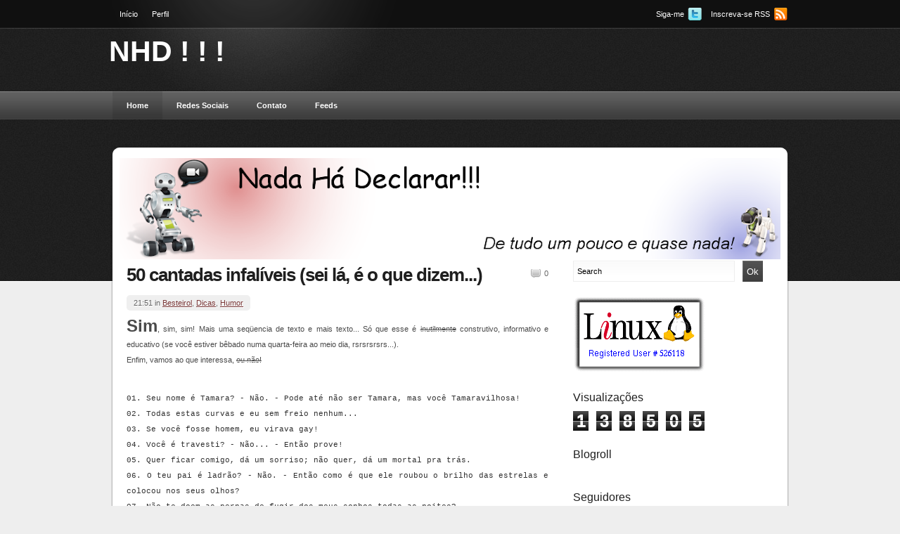

--- FILE ---
content_type: text/html; charset=UTF-8
request_url: http://blog.pliniomatos.net.br/2010/03/50-cantadas-infaliveis-sei-la-e-o-que.html
body_size: 17787
content:
<!DOCTYPE html>
<html dir='ltr' xmlns='http://www.w3.org/1999/xhtml' xmlns:b='http://www.google.com/2005/gml/b' xmlns:data='http://www.google.com/2005/gml/data' xmlns:expr='http://www.google.com/2005/gml/expr'>
<head>
<link href='https://www.blogger.com/static/v1/widgets/2944754296-widget_css_bundle.css' rel='stylesheet' type='text/css'/>
<meta content='text/html; charset=UTF-8' http-equiv='Content-Type'/>
<meta content='blogger' name='generator'/>
<link href='http://blog.pliniomatos.net.br/favicon.ico' rel='icon' type='image/x-icon'/>
<link href='http://blog.pliniomatos.net.br/2010/03/50-cantadas-infaliveis-sei-la-e-o-que.html' rel='canonical'/>
<link rel="alternate" type="application/atom+xml" title="NHD ! ! ! - Atom" href="http://blog.pliniomatos.net.br/feeds/posts/default" />
<link rel="alternate" type="application/rss+xml" title="NHD ! ! ! - RSS" href="http://blog.pliniomatos.net.br/feeds/posts/default?alt=rss" />
<link rel="service.post" type="application/atom+xml" title="NHD ! ! ! - Atom" href="https://www.blogger.com/feeds/2931382445303747356/posts/default" />

<link rel="alternate" type="application/atom+xml" title="NHD ! ! ! - Atom" href="http://blog.pliniomatos.net.br/feeds/653947052659262608/comments/default" />
<!--Can't find substitution for tag [blog.ieCssRetrofitLinks]-->
<meta content='http://blog.pliniomatos.net.br/2010/03/50-cantadas-infaliveis-sei-la-e-o-que.html' property='og:url'/>
<meta content='50 cantadas infalíveis (sei lá, é o que dizem...)' property='og:title'/>
<meta content='Sim , sim, sim! Mais uma seqüencia de texto e mais texto... Só que esse é inutilmente  construtivo, informativo e educativo (se você estiver...' property='og:description'/>
<!-- Start www.bloggertipandtrick.net: Changing the Blogger Title Tag -->
<title>50 cantadas infalíveis (sei lá, é o que dizem...) ~ NHD ! ! !</title>
<!-- End www.bloggertipandtrick.net: Changing the Blogger Title Tag -->
<link href='YOUR-FAVICON-URL' rel='shortcut icon' type='image/vnd.microsoft.icon'/>
<style id='page-skin-1' type='text/css'><!--
/*
-----------------------------------------------
Blogger Template Style
Name:   deStyle
Author: Lasantha Bandara
URL 1:  http://www.premiumbloggertemplates.com/
URL 2:  http://www.bloggertipandtrick.net/
Date:   June 2011
License:  This free Blogger template is licensed under the Creative Commons Attribution 3.0 License, which permits both personal and commercial use.
However, to satisfy the 'attribution' clause of the license, you are required to keep the footer links intact which provides due credit to its authors. For more specific details about the license, you may visit the URL below:
http://creativecommons.org/licenses/by/3.0/
----------------------------------------------- */
/* Variable definitions
====================
<Variable name="bgcolor" description="Page Background Color"
type="color" default="#fff">
<Variable name="textcolor" description="Text Color"
type="color" default="#333">
<Variable name="linkcolor" description="Link Color"
type="color" default="#58a">
<Variable name="pagetitlecolor" description="Blog Title Color"
type="color" default="#666">
<Variable name="descriptioncolor" description="Blog Description Color"
type="color" default="#999">
<Variable name="titlecolor" description="Post Title Color"
type="color" default="#c60">
<Variable name="bordercolor" description="Border Color"
type="color" default="#ccc">
<Variable name="sidebarcolor" description="Sidebar Title Color"
type="color" default="#999">
<Variable name="sidebartextcolor" description="Sidebar Text Color"
type="color" default="#666">
<Variable name="visitedlinkcolor" description="Visited Link Color"
type="color" default="#999">
<Variable name="bodyfont" description="Text Font"
type="font" default="normal normal 100% Georgia, Serif">
<Variable name="headerfont" description="Sidebar Title Font"
type="font"
default="normal normal 78% 'Trebuchet MS',Trebuchet,Arial,Verdana,Sans-serif">
<Variable name="pagetitlefont" description="Blog Title Font"
type="font"
default="normal normal 200% Georgia, Serif">
<Variable name="descriptionfont" description="Blog Description Font"
type="font"
default="normal normal 78% 'Trebuchet MS', Trebuchet, Arial, Verdana, Sans-serif">
<Variable name="postfooterfont" description="Post Footer Font"
type="font"
default="normal normal 78% 'Trebuchet MS', Trebuchet, Arial, Verdana, Sans-serif">
<Variable name="startSide" description="Side where text starts in blog language"
type="automatic" default="left">
<Variable name="endSide" description="Side where text ends in blog language"
type="automatic" default="right">
*/
/* Use this with templates/template-twocol.html */
.post-body img {max-width:99% !important;}

--></style>
<script src="https://apis.google.com/js/plusone.js" type='text/javascript'>
{lang: 'en-US'}
</script>
<script type='text/javascript'>
//<![CDATA[

function showrecentcomments(json){for(var i=0;i<a_rc;i++){var b_rc=json.feed.entry[i];var c_rc;if(i==json.feed.entry.length)break;for(var k=0;k<b_rc.link.length;k++){if(b_rc.link[k].rel=='alternate'){c_rc=b_rc.link[k].href;break;}}c_rc=c_rc.replace("#","#comment-");var d_rc=c_rc.split("#");d_rc=d_rc[0];var e_rc=d_rc.split("/");e_rc=e_rc[5];e_rc=e_rc.split(".html");e_rc=e_rc[0];var f_rc=e_rc.replace(/-/g," ");f_rc=f_rc.link(d_rc);var g_rc=b_rc.published.$t;var h_rc=g_rc.substring(0,4);var i_rc=g_rc.substring(5,7);var j_rc=g_rc.substring(8,10);var k_rc=new Array();k_rc[1]="Jan";k_rc[2]="Feb";k_rc[3]="Mar";k_rc[4]="Apr";k_rc[5]="May";k_rc[6]="Jun";k_rc[7]="Jul";k_rc[8]="Aug";k_rc[9]="Sep";k_rc[10]="Oct";k_rc[11]="Nov";k_rc[12]="Dec";if("content" in b_rc){var l_rc=b_rc.content.$t;}else if("summary" in b_rc){var l_rc=b_rc.summary.$t;}else var l_rc="";var re=/<\S[^>]*>/g;l_rc=l_rc.replace(re,"");if(m_rc==true)document.write('On '+k_rc[parseInt(i_rc,10)]+' '+j_rc+' ');document.write('<a href="'+c_rc+'">'+b_rc.author[0].name.$t+'</a> commented');if(n_rc==true)document.write(' on '+f_rc);document.write(': ');if(l_rc.length<o_rc){document.write('<i>&#8220;');document.write(l_rc);document.write('&#8221;</i><br/><br/>');}else{document.write('<i>&#8220;');l_rc=l_rc.substring(0,o_rc);var p_rc=l_rc.lastIndexOf(" ");l_rc=l_rc.substring(0,p_rc);document.write(l_rc+'&hellip;&#8221;</i>');document.write('<br/><br/>');}}}

function rp(json){document.write('<ul>');for(var i=0;i<numposts;i++){document.write('<li>');var entry=json.feed.entry[i];var posttitle=entry.title.$t;var posturl;if(i==json.feed.entry.length)break;for(var k=0;k<entry.link.length;k++){if(entry.link[k].rel=='alternate'){posturl=entry.link[k].href;break}}posttitle=posttitle.link(posturl);var readmorelink="(more)";readmorelink=readmorelink.link(posturl);var postdate=entry.published.$t;var cdyear=postdate.substring(0,4);var cdmonth=postdate.substring(5,7);var cdday=postdate.substring(8,10);var monthnames=new Array();monthnames[1]="Jan";monthnames[2]="Feb";monthnames[3]="Mar";monthnames[4]="Apr";monthnames[5]="May";monthnames[6]="Jun";monthnames[7]="Jul";monthnames[8]="Aug";monthnames[9]="Sep";monthnames[10]="Oct";monthnames[11]="Nov";monthnames[12]="Dec";if("content"in entry){var postcontent=entry.content.$t}else if("summary"in entry){var postcontent=entry.summary.$t}else var postcontent="";var re=/<\S[^>]*>/g;postcontent=postcontent.replace(re,"");document.write(posttitle);if(showpostdate==true)document.write(' - '+monthnames[parseInt(cdmonth,10)]+' '+cdday);if(showpostsummary==true){if(postcontent.length<numchars){document.write(postcontent)}else{postcontent=postcontent.substring(0,numchars);var quoteEnd=postcontent.lastIndexOf(" ");postcontent=postcontent.substring(0,quoteEnd);document.write(postcontent+'...'+readmorelink)}}document.write('</li>')}document.write('</ul>')}

//]]>
</script>
<script type='text/javascript'>
summary_noimg = 450;
summary_img = 300;
img_thumb_height = 180;
img_thumb_width = 180; 
</script>
<script type='text/javascript'>
//<![CDATA[

function removeHtmlTag(strx,chop){ 
	if(strx.indexOf("<")!=-1)
	{
		var s = strx.split("<"); 
		for(var i=0;i<s.length;i++){ 
			if(s[i].indexOf(">")!=-1){ 
				s[i] = s[i].substring(s[i].indexOf(">")+1,s[i].length); 
			} 
		} 
		strx =  s.join(""); 
	}
	chop = (chop < strx.length-1) ? chop : strx.length-2; 
	while(strx.charAt(chop-1)!=' ' && strx.indexOf(' ',chop)!=-1) chop++; 
	strx = strx.substring(0,chop-1); 
	return strx+'...'; 
}

function createSummaryAndThumb(pID){
	var div = document.getElementById(pID);
	var imgtag = "";
	var img = div.getElementsByTagName("img");
	var summ = summary_noimg;
	if(img.length>=1) {	
		imgtag = '<span style="float:left; padding:0px 10px 0px 0px;"><img src="'+img[0].src+'" width="'+img_thumb_width+'px" height="'+img_thumb_height+'px"/></span>';
		summ = summary_img;
	}
        
        if(img.length<1) {	
		imgtag = '<span style="float:left; padding:0px 10px 0px 0px;"><img src="https://blogger.googleusercontent.com/img/b/R29vZ2xl/AVvXsEhPEpVxOyx6TZOmiwJBVnSZBLDmefgs3InJ6qnLX8-oMuIY1JhvEJfQ6PQqa2WTotQ7_t5QQQUc2v4pnbsaBYLaTjj3tdLJ7B8Ed70PPmCIFp40OXDUuiOK-RCNo49U_ihEjpUIkrfECdI/s0/default.jpg" width="180px" height="180px"/></span>';
		summ = summary_img;
	}
	
	var summary = imgtag + '<div>' + removeHtmlTag(div.innerHTML,summ) + '</div>';
	div.innerHTML = summary;
}

//]]>
</script>
<style type='text/css'>
body{background:url("https://blogger.googleusercontent.com/img/b/R29vZ2xl/AVvXsEgd9DYFTo6xvFNRpWt3Y6R60Oc2PX-zdwCyRahTJp0vdzelGfVz_adf-93RAKdsgbq1av0Ba_lh_UR8OWbbVh-hkXw-QdFNUM81l_9JhvC1Xht2A1twokKva5kIziIeR4lw1PFsoKYPcc4/s0/bg-body.jpg") repeat-x scroll left top #EEEEEE;color:#4a4a4a;font-family: "Helvetica Neue", Helvetica, Arial, sans-serif;font-size: 11px;margin:0px;padding:0px;}
a:link,a:visited{color:#7a3737;outline:none;}
a:hover{outline:none;}
a img{border-width:0}
#body-wrapper{margin:0px;padding:0px;}
#body-wrapper2{margin:0px;padding:0px;}
#body-wrapper3{margin:0px;padding:0px;background:url("https://blogger.googleusercontent.com/img/b/R29vZ2xl/AVvXsEgynCGYYJ6SKdy7VX7KW4oIUXPZanYORcK8cagbc6_0Ui-vEGJCP3bR53rxsBdFGfp7r56ctGYo-pj8ybcnP4HDuP_0CYKjzQ-fzRGAvB810muTO7WHKVsQWUzUxfXYkVGHe7ca_7g4lCk/s0/bg-main.png") no-repeat scroll center top transparent}
hr{height:1px;margin:20px 0;background:#eee;border:none;clear:both}
h1,h2,h3,h4,h5,h6{margin:0 0 20px;padding:0;line-height:normal}
h1{font-size:24px}
h2{font-size:20px}
h3{font-size:16px}
h4,h5,h6{margin-bottom:10px}
blockquote{margin:0 0 0 10px;padding:0px 0px 10px 20px;background:transparent url(https://blogger.googleusercontent.com/img/b/R29vZ2xl/AVvXsEg1MsKWOxykLym0i3rggn4Nw5ErwplfS2SaIzYYPVhlg-CR8DbD83xHJ_EdDNFDqO8syzavHaJX00wkhzKHxIpGu0-eRR_ol868L3ucvuBhlR2yAVZZmTndjmos58unEfsO06WhY1H8yx4/s0/bg-blockquote.png) no-repeat right bottom;font-style:italic}
address{padding:0 0 0 15px;font-style:italic}
code{font-family:"Courier New",Courier,serif;overflow:auto;padding:2px;background:#e4e4e4;text-shadow:1px 1px 0 #fff}
pre code{background:none}
pre{margin:0 0 20px;padding:10px;background:#f8f8f8;overflow:auto;color:#646464;border:1px solid #e4e4e4}
dl{margin:0 0 10px}
dt{font-weight:bold}
dd{padding:0 0 10px}
small{font-size:10px;font-weight:normal}
table{margin:0 0 20px;border-collapse:collapse}
th{padding:5px;background:#eee;border:1px solid #ddd;text-align:left}
td{padding:5px;border:1px solid #ddd}
/* Header-----------------------------------------------*/
#header-wrapper{width:980px;margin:0px auto 0px;height:90px;margin-top:0px;overflow:hidden;}
#header-inner{background-position:center;margin-left:auto;margin-right:auto}
#header{margin:0;border:0 solid $bordercolor;color:$pagetitlecolor;float:left;width:43%;overflow:hidden;}
#header h1{margin:0 5px 0;padding:10px 0 0 0px;font-family:Arial, Helvetica, Sans-serif;font-weight:bold;font-size:41px;color:#fff;text-shadow:text-shadow:1px 1px 0 #000000;}
#header .description{padding-left:10px;color:#F4DEC7;font-size:12px;padding-top:0px;margin-top:0px;text-shadow:1px 1px 0 #000000;}
#header h1 a,#header h1 a:visited{color:#fff;text-decoration:none}
#header h2{padding-left:15px;color:#F4DEC7;font:12px Arial,Helvetica,Sans-serif}
#header2{float:right;width:53%;margin-right:0px;padding-right:0px;overflow:hidden;}
#header2 .widget{padding:17px 0px 0 0px;float:right}
/* Outer-Wrapper----------------------------------------------- */
#outer-wrapper{width:980px;margin:0px auto 0px;padding:0;text-align:$startSide;font:$bodyfont;}
#content-wrapper{background:url("https://blogger.googleusercontent.com/img/b/R29vZ2xl/AVvXsEiJeYVEJd-OehhEnroVuaZ9-43OdjzBVsKL00GNqudFjlv4TrH5ybUNApxNGFIeri2bAvt9vjsmjHySM8FmlamUv-7mvdSjWgVO93V1V3rcOL9tJ4MEGZ1zoQh2tqcrGSwn2RpruH3JQ1M/s0/bg-content-wrap.png") repeat-y scroll left top transparent;margin:0 auto;padding:5px 0 0;width:980px;z-index:1;}
#content-top,#content-bottom{background:url("https://blogger.googleusercontent.com/img/b/R29vZ2xl/AVvXsEgx02SX9LbD-51RLBHo43dpz86C01ib2C39wRWqHG27cjhY_JnBwRkuv2bzSVc4hWOhZcH2EH57JmSvbKGageO5mWb1CF9yKLORtthLzBF_xMZgUS-OTQAbz3ZIERpaB2mw2bELBggf0Lc/s0/bg-content-top.png") no-repeat scroll left bottom transparent;height:20px;margin:0 auto;width:980px;z-index:2}
#content-bottom{background:transparent url(https://blogger.googleusercontent.com/img/b/R29vZ2xl/AVvXsEiv5b8Ghn1rTxEWHMznvhdnvT9ad_cqT68MaQ5u-ZPDGds15yZm_7TK8JHWADPdDfi9c98gmJ7-hbDMXx3BkoOcDWwPJXGHMihlh4pl7tdwA5HdRKyc_4qit93hBcOw-shp4AW-uLqg08c/s0/bg-content-bottom.png) repeat-y left top}
#main-wrapper{margin-left:0px;padding:5px 15px 15px 30px;width:600px;float:left;word-wrap:break-word;overflow:hidden;}
#rsidebar-wrapper{width:300px;float:right;margin:0px 0px 0px 0px;padding:0px 25px 5px 5px;word-wrap:break-word;overflow:hidden;}
/* Posts-----------------------------------------------*/
h2.date-header{margin:1.5em 0 .5em;display:none;}
.wrapfullpost{}
.post{border-bottom:1px solid #EEE;margin-bottom:25px;padding-bottom:15px;text-shadow:0 1px 0 #FFF;position:relative;}
.post-title{color:#1F1F1F;font-size:26px;letter-spacing:-1px;line-height:normal;margin:0 0 5px;padding:0 40px 0 0;}
.post-title a,.post-title a:visited,.post-title strong{display:block;text-decoration:none;color:#1F1F1F;text-decoration:none;}
.post-title strong,.post-title a:hover{color:#1F1F1F;text-decoration:underline;}
.post-body{text-align:justify;padding-top:8px;line-height:22px;}
.post-footer{margin:5px 0;color:$sidebarcolor;font:$postfooterfont;}
.comment-link{margin-$startSide:.6em}
.post-body img{margin:0 4px 4px 0;padding:0px;background:transparent;border:none;}
/* Comments----------------------------------------------- */
#comments h4{color:#666;letter-spacing:0;font-size:14px;font-weight:bold;line-height:1.4em;margin:1em 0;text-transform:none}
#comments-block{line-height:1.6em;margin:1em 0 1.5em}
#comments-block .comment-author{-moz-background-inline-policy:continuous;background:none repeat scroll 0 0 #eee;border:1px solid #EAEAEA;font-weight:normal;margin-right:20px;padding:5px}
#comments .blogger-comment-icon,.blogger-comment-icon{-moz-background-inline-policy:continuous;background:none repeat scroll 0 0 #E8DEC4;border-color:#E8DEC4;border-style:solid;border-width:2px 1px 1px;line-height:16px;padding:5px}
#comments-block .comment-body{background:#eee;border-left:1px solid #EAEAEA;border-right:1px solid #EAEAEA;margin-left:0;margin-right:20px;padding:7px}
#comments-block .comment-footer{background:#eee;border-bottom:1px solid #EAEAEA;border-left:1px solid #EAEAEA;border-right:1px solid #EAEAEA;font-size:11px;line-height:1.4em;margin:-0.25em 20px 2em 0;padding:5px;text-transform:none}
#comments-block .comment-body p{margin:0 0 0.75em}
.deleted-comment{color:gray;font-style:italic}
.avatar-image-container img{background:url(https://blogger.googleusercontent.com/img/b/R29vZ2xl/AVvXsEg-lNEfiaVt-AMShCuvrksFsdpBw3AYplkPbYHtfFkbqT9MCJTFetL8L-QZHmV7q-yaP9G-xUAkwmm8WBosggQtsqfo57MruQPtkW0ZUVFBdB38nkpJ7SAUcRPX8p31nwvJXaKRWZEqcj0/s0/avatar.jpg);width:35px;height:35px}
#comment-form iframe{padding:5px;width:550px;height:275px;}
#blog-pager-newer-link{float:$startSide}
#blog-pager-older-link{float:$endSide}
#blog-pager{text-align:center}
.feed-links{clear:both;line-height:2.5em}
/* Sidebar Content----------------------------------------------- */
.sidebar{margin:0 0 10px 0px;text-shadow: 0 1px 0 #FFFFFF;}
.sidebar a{text-decoration:none;}
.sidebar a:hover{text-decoration:underline;}
.sidebar h2{color:#1F1F1F;font-size:16px;font-weight:normal;line-height:16px;margin:0 0 10px;padding:0;}
.sidebar ul{list-style-type:none;margin:0 0 10px;padding: 0;}
.sidebar ul li{margin:0 0 2px;padding:4px 0;}
.sidebar ul li:hover{}
.sidebar .widget{margin-bottom:5px;margin-top:0;padding:10px;}
.sidebar .widget-content{overflow:hidden;}
.main .widget{margin:0 0 5px;padding:0 0 2px;}
.main .Blog{border-bottom-width:0}
/* Profile ----------------------------------------------- */
.profile-img{float:$startSide;margin-top:0;margin-$endSide:5px;margin-bottom:5px;margin-$startSide:0;padding:4px;border:1px solid $bordercolor}
.profile-data{margin:0;text-transform:uppercase;letter-spacing:.1em;font:$postfooterfont;color:$sidebarcolor;font-weight:bold;line-height:1.6em}
.profile-datablock{margin:.5em 0 .5em}
.profile-textblock{margin:0.5em 0;line-height:1.6em}
.profile-link{font:$postfooterfont;text-transform:uppercase;letter-spacing:.1em}
#navbar-iframe{height:0;visibility:hidden;display:none;}
.article-meta{background:none repeat scroll 0 0 #EFEFEF;border-radius:5px 5px 5px 5px;color:#666;padding:5px 10px;text-shadow:1px 1px 0 #FFF}
.article-comments{background:url("https://blogger.googleusercontent.com/img/b/R29vZ2xl/AVvXsEjZVtcpyOmylXWrdUhduJd5aQxah3C0ZFo_FWOJ2DjoVqCFDCGz7o6nXSHuN4i08XieuODMlj7f9DmEDcJWTZLcxCpb09dPCO5Pr8F-ltl7uj_zwGa97Me3w1imqmUc7Jv7nFlt2Qvdw9A/s0/bg-comments.png") no-repeat scroll left center transparent;color:#666;padding:0 0 0 20px;position:absolute;right:0;top:7px}
/* FOOTER */
#footer{font-size:12px;height:22px;margin:0 auto;padding:10px 0 0;text-align:center;clear:both;text-shadow:0 1px 0 #fff}
#footer a{text-decoration:none}
#footer a:hover{text-decoration:underline}
#credits{font-size:11px;padding:2px 0 20px;text-align:center;text-shadow:0 1px 0 #fff}
#credits a{text-decoration:underline;}
/* -- NUMBER PAGE NAVIGATION -- */
#blog-pager {padding:6px 0px;font-size:11px;}
.showpageArea{float:left}
.showpageOf{margin:0 8px 0 0;padding:2px 5px;color:#fff;font:12px Arial,Verdana;background:#4b4b4b;}
.showpagePoint{color:#fff;font:bold 12px Arial,Verdana;padding:2px 5px;margin:2px;border:0px solid #fff;background:#4b4b4b;text-decoration:none}
.showpageNum a{font:12px Arial,Verdana;padding:2px 5px;margin:0 4px;text-decoration:none;background:#4b4b4b;color:#fff;}
.showpageNum a:hover{color:#fff;background:#4b4b4b;}
.showpage a{font:12px Arial,Verdana;padding:2px 5px;margin:0 4px;text-decoration:none;background:#4b4b4b;color:#fff;}
.showpage a:hover{color:#fff;background:#4b4b4b;}
.showpageArea{margin:10px 0;font:12px Arial,Verdana;color:#fff}
#searchform{margin:0px 0px 10px 10px;width:270px;overflow:hidden;}
#search-text{float:left;width:218px;height:16px;padding:6px 5px;background:transparent url(https://blogger.googleusercontent.com/img/b/R29vZ2xl/AVvXsEik0zoAvVA_3WZlH-noK_eeRAryZevvafQxdZE4Vb6pInU81PiqDsP0oXYhkXThjZq9eYiqptK2gxfqNw6yx6TbqYx3g8UDBZg-TwcaB_TTr49GwZvrbewEZ8sK8P7oGea9Aq7GaVFymmA/s0/bg-input-text.gif) repeat-x left top;border:1px solid #eee;font-size:11px}
#search-submit{float:right;width:auto;height:30px;color:#fff;background:transparent url(https://blogger.googleusercontent.com/img/b/R29vZ2xl/AVvXsEjuxn0EFqeQhk9TU85y-jL8101XcSTCAkA3WpGNwkdWMTLVgsueRScOBwpxtz4qbrstvHa8lht2vBH5oBQ8ivnaqG8cy8C3B3zYis13vPrU51R3p_QLBXbqzt7pJhenNgoHCNoeA4K2sBo/s0/bg-input-submit-grey.png) no-repeat left top;border:none}
#header-top-wrap{background:url(https://blogger.googleusercontent.com/img/b/R29vZ2xl/AVvXsEgpWrVQVZJG4VzIJw1lemiYNe21tjZNJZsDE7HbRY87jEr2_rIU6asj3qajeSGR4oU6vxGB3WQVUTibhgC_rjFUfoH03SiTnEfAxHGK1qal_my_F3eCPS0HibM-6Mh0dj5msMWOkmZTMqs/s0/bg-header-top-wrap.png) repeat-x left top;}
#header-top{position:relative;width:960px;margin:0 auto}
#social{position:absolute;top:0;right:0;z-index:30}
#social a{line-height:40px;padding:3px 25px 3px 0;color:#fff;text-decoration:none;outline:none}
#social a:hover{color:#f4dec7}
#social a:active{position:relative;top:1px}
#social-twitter{margin:0 10px 0 0;background:transparent url(https://blogger.googleusercontent.com/img/b/R29vZ2xl/AVvXsEj_-tJb8jvhp5twreRU9hT5XibCBHIZZaa3LGlIjLvZcYAv2Oz-Kb_EZQIoU97c5NXHeEQk4XOsf3he6FtESfQ6EY6Z9MMg5WFoomZM376IP4Ax_QCzSdkhHQFs_Dfk01VA3RF8gJASEis/s0/bg-twitter.png) no-repeat right center}
#social-rss{background:transparent url(https://blogger.googleusercontent.com/img/b/R29vZ2xl/AVvXsEiMR0U50u44vlbzw8jdBwU1543MhusYV1LZqagiS4RT5_GAePIwQcrykuewMZ0OswJJxLep6TiO4y6SEtfZz9TKdxJBinXlCiaJwx3FR-jff0JTuwisUFXxI2qxHP0NPh7XgLnWTgebGxg/s0/bg-rss.png) no-repeat right center}
.sf-menu,.sf-menu *{margin:0;padding:0;list-style:none}
.sf-menu{line-height:1.0}
.sf-menu ul{position:absolute;top:-999em;width:150px;}
.sf-menu ul li{width:100%}
.sf-menu li:hover{visibility:inherit;}
.sf-menu li{float:left;position:relative;width:auto}
.sf-menu a{display:block;position:relative}
.sf-menu li:hover ul,.sf-menu li.sfHover ul{left:0;top:40px;z-index:100}
ul.sf-menu li:hover li ul,ul.sf-menu li.sfHover li ul{top:-999em}
ul.sf-menu li li:hover ul,ul.sf-menu li li.sfHover ul{left:150px;top:0}
ul.sf-menu li li:hover li ul,ul.sf-menu li li.sfHover li ul{top:-999em}
ul.sf-menu li li li:hover ul,ul.sf-menu li li li.sfHover ul{left:150px;top:0}
.ts-menu-main{position:relative;height:40px;z-index:10}
.ts-menu-main a,.ts-menu-main a:visited{padding:0 20px;background:transparent;color:#fff;line-height:40px;font-weight:bold;text-decoration:none}
.ts-menu-main li ul{background:url(https://blogger.googleusercontent.com/img/b/R29vZ2xl/AVvXsEjxgkBWdz6D0mO8qd5BxJznxTBhCXi4Rs-VG59e_Dvmb6GZChmkf4grkza6AENDzlpkj0wzeKZXRJ2u1PmukQdwQiCXukjVsvMDjDueBeqYd-rNvX76KWC4ApRNJVQQW0D6jwk4xBIaeds/s0/bg-menu-sub.png) repeat left top;border:1px solid #2a2a2a;border-top:none}
.ts-menu-main li.sfHover a,.ts-menu-main a:focus,.ts-menu-main a:hover,.ts-menu-main a:active,.ts-menu-main li.current-cat a,.ts-menu-main li.current a,.ts-menu-main li.current-menu-ancestor a,.ts-menu-main li.current-menu-item a{color:#fff;background:transparent url(https://blogger.googleusercontent.com/img/b/R29vZ2xl/AVvXsEjGT6KcOsdydrHAfxZtbX8jI9f5EkuRUvc_sH6usCzxCHb2kJ8-XVLntIK9k1fjsJp_KQxuOqjkRA9WT_CxiZqbNggC25R747FyO9eG4Am65DdPs2szMlOwjLJrlJ4Jpx5tqb4BiiOWIwQ/s0/bg-menu-hover.png) repeat-x left top;outline:0}
.ts-menu-main li li a{padding:0 20px;line-height:30px!important;font-weight:normal!important}
.ts-menu-main li li:hover,.ts-menu-main li li.sfHover,.ts-menu-main li li a:focus,.ts-menu-main li li a:hover,.ts-menu-main li li a:active,.ts-menu-main li li.current-cat,.ts-menu-main li li.current,.ts-menu-main li li.current-menu-ancestor a,.ts-menu-main li li.current-menu-item a{background:none;color:#f4dec7;outline:0}
.ts-menu-top{position:relative;height:40px;z-index:20}
.ts-menu-top a,.ts-menu-top a:visited{padding:0 10px;line-height:40px;background:transparent;color:#fff;text-decoration:none}
.ts-menu-top li ul{background:url(https://blogger.googleusercontent.com/img/b/R29vZ2xl/AVvXsEjxgkBWdz6D0mO8qd5BxJznxTBhCXi4Rs-VG59e_Dvmb6GZChmkf4grkza6AENDzlpkj0wzeKZXRJ2u1PmukQdwQiCXukjVsvMDjDueBeqYd-rNvX76KWC4ApRNJVQQW0D6jwk4xBIaeds/s0/bg-menu-sub.png) repeat left top;border:1px solid #2a2a2a;border-top:none}
.ts-menu-top li:hover,.ts-menu-top li.sfHover,.ts-menu-top a:focus,.ts-menu-top a:hover,.ts-menu-top a:active,.ts-menu-top li.current-cat,.ts-menu-top li.current{color:#f4dec7;outline:0}
.ts-menu-top li li a{padding:0 10px;color:#fff;line-height:30px!important;font-weight:normal!important}
.ts-menu-top li li:hover,.ts-menu-top li li.sfHover,.ts-menu-top li li a:focus,.ts-menu-top li li a:hover,.ts-menu-top li li a:active,.ts-menu-top li li.current-cat,.ts-menu-top li li.current{background:none;color:#f4dec7;outline:0}
#menu-wrap{background:url(https://blogger.googleusercontent.com/img/b/R29vZ2xl/AVvXsEjnvHarnaYN3ufRcVRVH-b9ANgMtkqC7g9qaKeP9zNYZ9ko9Q_aH7FvNo01-k_ZFpSF2jEdN8leoDMP3kAzD7KCbnAk0Gq1nHL1N2c-RGLkR_Z5Q5xwKvq12dgISb9mQCe4u8QkY5HEsEM/s0/bg-menu-wrap-grey.png) repeat-x left top}
.ts-menu-main{width:960px;margin:0 auto 30px;padding:0 10px}
.PopularPosts .item-title{padding-bottom:0.2em}
.PopularPosts .widget-content ul li{padding:5px 0}
#crosscol-wrapper{padding:0px 20px;}
.clearfix:after,.outer-wrapper:after{clear:both;content:" ";display:block;height:0;overflow:hidden;visibility:hidden}
.clearfix,.outer-wrapper{display:block}
.clear{clear:both}
</style>
<link href='https://www.blogger.com/dyn-css/authorization.css?targetBlogID=2931382445303747356&amp;zx=9e6be9c4-b73a-4a75-b6f2-0ce8904d434b' media='none' onload='if(media!=&#39;all&#39;)media=&#39;all&#39;' rel='stylesheet'/><noscript><link href='https://www.blogger.com/dyn-css/authorization.css?targetBlogID=2931382445303747356&amp;zx=9e6be9c4-b73a-4a75-b6f2-0ce8904d434b' rel='stylesheet'/></noscript>
<meta name='google-adsense-platform-account' content='ca-host-pub-1556223355139109'/>
<meta name='google-adsense-platform-domain' content='blogspot.com'/>

<!-- data-ad-client=ca-pub-9667608087883282 -->

</head>
<body>
<div class='navbar section' id='navbar'><div class='widget Navbar' data-version='1' id='Navbar1'><script type="text/javascript">
    function setAttributeOnload(object, attribute, val) {
      if(window.addEventListener) {
        window.addEventListener('load',
          function(){ object[attribute] = val; }, false);
      } else {
        window.attachEvent('onload', function(){ object[attribute] = val; });
      }
    }
  </script>
<div id="navbar-iframe-container"></div>
<script type="text/javascript" src="https://apis.google.com/js/platform.js"></script>
<script type="text/javascript">
      gapi.load("gapi.iframes:gapi.iframes.style.bubble", function() {
        if (gapi.iframes && gapi.iframes.getContext) {
          gapi.iframes.getContext().openChild({
              url: 'https://www.blogger.com/navbar/2931382445303747356?po\x3d653947052659262608\x26origin\x3dhttp://blog.pliniomatos.net.br',
              where: document.getElementById("navbar-iframe-container"),
              id: "navbar-iframe"
          });
        }
      });
    </script><script type="text/javascript">
(function() {
var script = document.createElement('script');
script.type = 'text/javascript';
script.src = '//pagead2.googlesyndication.com/pagead/js/google_top_exp.js';
var head = document.getElementsByTagName('head')[0];
if (head) {
head.appendChild(script);
}})();
</script>
</div></div>
<script type='text/javascript'>
	window.addEvent('domready', function() {			
			var myMenu = new MenuMatic();
	});	
</script>
<div id='body-wrapper'><div id='body-wrapper2'><div id='body-wrapper3'>
<div id='header-top-wrap'>
<div id='header-top'>
<div id='social'>
<a href="https://twitter.com/#!/pliniomatos" id='social-twitter'>Siga-me</a>
<a href='http://feeds.feedburner.com/nadahadeclarar' id='social-rss'>Inscreva-se RSS</a>
</div>
<div class='ts-menu-top'>
<div class='pagelistmenusblog section' id='pagelistmenusblog'><div class='widget PageList' data-version='1' id='PageList1'>
<div class='widget-content'>
<ul class='sf-menu'>
<li><a href='http://blog.pliniomatos.net.br/'>Início</a></li>
<li><a href='http://blog.pliniomatos.net.br/p/perfil.html'>Perfil</a></li>
</ul>
<div class='clear'></div>
</div>
</div></div>
</div>
</div>
</div>
<div style='clear:both;'></div>
<div id='header-wrapper'>
<div class='header section' id='header'><div class='widget Header' data-version='1' id='Header1'>
<div id='header-inner'>
<div class='titlewrapper'>
<h1 class='title'>
<a href='http://blog.pliniomatos.net.br/'>NHD ! ! !</a>
</h1>
</div>
<div class='descriptionwrapper'>
<p class='description'><span>
</span></p>
</div>
</div>
</div></div>
<div class='header no-items section' id='header2'></div>
</div>
<div style='clear:both;'></div>
<div id='menu-wrap'>
<div class='ts-menu-main'>
<ul class='sf-menu'>
<li class='current'><a href='http://blog.pliniomatos.net.br/'>Home</a></li>
<li><a href='#'>Redes Sociais</a>
<ul class='children'>
<li><a href='https://plus.google.com/100148450888050084009/about'>Google+</a></li>
<li><a href="https://www.facebook.com/pliniomatos">Facebook</a></li>
<li><a href='https://twitter.com/#!/pliniomatos'>Twitter</a></li>
<li><a href='http://doode.com.br/pliniomatos'>Doode</a></li>
</ul>
</li>
<li><a href='https://docs.google.com/spreadsheet/viewform?formkey=dFByaS1ka3k1TUVUdlZkZ1RzTHVVNGc6MQ'>Contato</a></li>
<li><a href='http://feeds.feedburner.com/nadahadeclarar'>Feeds</a></li>
</ul>
</div>
</div>
<div style='clear:both;'></div>
<div class='outer-wrapper' id='outer-wrapper'><div id='wrap2'>
<div id='content-top'></div>
<div id='content-wrapper'>
<div id='crosscol-wrapper'>
<div class='crosscol section' id='crosscol'><div class='widget Image' data-version='1' id='Image3'>
<div class='widget-content'>
<a href="https://nadahadeclarar.blogspot.com/">
<img alt='' height='144' id='Image3_img' src='https://blogger.googleusercontent.com/img/b/R29vZ2xl/AVvXsEirHk-EK0HZbRW2yUNut3GSgaw2zHr7bWMu6zor7-g8fyvQCPby94morX3PJ0k9Gc1nY-yS5KdCt5KdHE-7gvXadP5Sp8vgRR8KLWlQgC9NHCplMpdlhlLQJ6QsSvE_TXV1RKoF2fPjrQE/s940/barra01.png' width='940'/>
</a>
<br/>
</div>
<div class='clear'></div>
</div></div>
</div>
<div id='main-wrapper'>
<div class='main section' id='main'><div class='widget Blog' data-version='1' id='Blog1'>
<div class='blog-posts hfeed'>
<!--Can't find substitution for tag [defaultAdStart]-->
<h2 class='date-header'>sábado, 20 de março de 2010</h2>
<div class='wrapfullpost'>
<div class='post hentry'>
<a name='653947052659262608'></a>
<h3 class='post-title entry-title'>
<a href='http://blog.pliniomatos.net.br/2010/03/50-cantadas-infaliveis-sei-la-e-o-que.html'>50 cantadas infalíveis (sei lá, é o que dizem...)</a>
</h3>
<div class='post-header-line-1'></div>
<span class='article-comments'>
<a href='http://blog.pliniomatos.net.br/2010/03/50-cantadas-infaliveis-sei-la-e-o-que.html#comment-form' onclick='' style='color:#666;text-decoration:none;'>0</a></span>
<div class='post-body entry-content'>
<span class='article-meta'>21:51 in <a href='http://blog.pliniomatos.net.br/search/label/Besteirol' rel='tag'>Besteirol</a>, <a href='http://blog.pliniomatos.net.br/search/label/Dicas' rel='tag'>Dicas</a>, <a href='http://blog.pliniomatos.net.br/search/label/Humor' rel='tag'>Humor</a></span>
<p>
<b><span class="Apple-style-span" style="font-size: x-large;">Sim</span></b>, sim, sim! Mais uma&nbsp;seqüencia&nbsp;de texto e mais texto... Só que esse é <s>inutilmente</s> construtivo, informativo e educativo (se você estiver bêbado numa quarta-feira ao meio dia, rsrsrsrsrs...).<br />
Enfim, vamos ao que&nbsp;interessa, <s>ou não!</s><br />
<br />
<div align="JUSTIFY" class="western" style="font-style: normal; font-weight: normal; line-height: 0.56cm; margin-bottom: 0cm; orphans: 2; widows: 2;"><span style="color: #333333;"><span style="font-family: 'Courier New', monospace;">01. Seu nome é Tamara? - Não. - Pode até não ser Tamara, mas você Tamaravilhosa!</span></span></div><div align="JUSTIFY" class="western" style="font-style: normal; font-weight: normal; line-height: 0.56cm; margin-bottom: 0cm; orphans: 2; widows: 2;"><span style="color: #333333;"><span style="font-family: 'Courier New', monospace;">02. Todas estas curvas e eu sem freio nenhum...</span></span></div><div align="JUSTIFY" class="western" style="font-style: normal; font-weight: normal; line-height: 0.56cm; margin-bottom: 0cm; orphans: 2; widows: 2;"><span style="color: #333333;"><span style="font-family: 'Courier New', monospace;">03. Se você fosse homem, eu virava gay!</span></span></div><div align="JUSTIFY" class="western" style="font-style: normal; font-weight: normal; line-height: 0.56cm; margin-bottom: 0cm; orphans: 2; widows: 2;"><span style="color: #333333;"><span style="font-family: 'Courier New', monospace;">04. Você é travesti? - Não... - Então prove!</span></span></div><div align="JUSTIFY" class="western" style="font-style: normal; font-weight: normal; line-height: 0.56cm; margin-bottom: 0cm; orphans: 2; widows: 2;"><span style="color: #333333;"><span style="font-family: 'Courier New', monospace;">05. Quer ficar comigo, dá um sorriso; não quer, dá um mortal pra trás.</span></span></div><div align="JUSTIFY" class="western" style="font-style: normal; font-weight: normal; line-height: 0.56cm; margin-bottom: 0cm; orphans: 2; widows: 2;"><span style="color: #333333;"><span style="font-family: 'Courier New', monospace;">06. O teu pai é ladrão? - Não. - Então como é que ele roubou o brilho das estrelas e colocou nos seus olhos?</span></span></div><div align="JUSTIFY" class="western" style="font-style: normal; font-weight: normal; line-height: 0.56cm; margin-bottom: 0cm; orphans: 2; widows: 2;"><span style="color: #333333;"><span style="font-family: 'Courier New', monospace;">07. Não te doem as pernas de fugir dos meus sonhos todas as noites?</span></span></div><div align="JUSTIFY" class="western" style="font-style: normal; font-weight: normal; line-height: 0.56cm; margin-bottom: 0cm; orphans: 2; widows: 2;"><span style="color: #333333;"><span style="font-family: 'Courier New', monospace;">08. Vou te chupar tão forte que você vai ter que tirar os lençóis da sua bunda quando eu terminar.</span></span></div><div align="JUSTIFY" class="western" style="font-style: normal; font-weight: normal; line-height: 0.56cm; margin-bottom: 0cm; orphans: 2; widows: 2;"><span style="color: #333333;"><span style="font-family: 'Courier New', monospace;">09. Bonito vestido! Posso falar contigo fora dele?</span></span></div><div align="JUSTIFY" class="western" style="font-style: normal; font-weight: normal; line-height: 0.56cm; margin-bottom: 0cm; orphans: 2; widows: 2;"><span style="color: #333333;"><span style="font-family: 'Courier New', monospace;">10. Eu procurei "tesão" no Aurélio, e teu nome tava incluído!</span></span></div><div align="JUSTIFY" class="western" style="font-style: normal; font-weight: normal; line-height: 0.56cm; margin-bottom: 0cm; orphans: 2; widows: 2;"><span style="color: #333333;"><span style="font-family: 'Courier New', monospace;">11. Oi, você come ouro? - Não, por quê? - Porque sua bunda é um tesouro!</span></span></div><div align="JUSTIFY" class="western" style="font-style: normal; font-weight: normal; line-height: 0.56cm; margin-bottom: 0cm; orphans: 2; widows: 2;"><span style="color: #333333;"><span style="font-family: 'Courier New', monospace;">12. Bonito sapato! Quer transar?</span></span></div><div align="JUSTIFY" class="western" style="font-style: normal; font-weight: normal; line-height: 0.56cm; margin-bottom: 0cm; orphans: 2; widows: 2;"><span style="color: #333333;"><span style="font-family: 'Courier New', monospace;">13. Vou te roubar pra mim, porque roubar pra comer não é pecado.</span></span></div><div align="JUSTIFY" class="western" style="font-style: normal; font-weight: normal; line-height: 0.56cm; margin-bottom: 0cm; orphans: 2; widows: 2;"><span style="color: #333333;"><span style="font-family: 'Courier New', monospace;">14. Posso fazer cosquinhas na sua barriga por dentro?</span></span></div><div align="JUSTIFY" class="western" style="font-style: normal; font-weight: normal; line-height: 0.56cm; margin-bottom: 0cm; orphans: 2; widows: 2;"><span style="color: #333333;"><span style="font-family: 'Courier New', monospace;">15. Eu acho que devemos transar no gramado da frente, como duas doninhas enlouquecidas, AGORA!</span></span></div><div align="JUSTIFY" class="western" style="font-style: normal; font-weight: normal; line-height: 0.56cm; margin-bottom: 0cm; orphans: 2; widows: 2;"><span style="color: #333333;"><span style="font-family: 'Courier New', monospace;">16. Você prefere morango ou cereja? É pra saber o que você vai querer comer de manhã no meu quarto.</span></span></div><div align="JUSTIFY" class="western" style="font-style: normal; font-weight: normal; line-height: 0.56cm; margin-bottom: 0cm; orphans: 2; widows: 2;"><span style="color: #333333;"><span style="font-family: 'Courier New', monospace;">17. A noite ainda é uma criança! Então vem cá, me deixa ser o seu brinquedo.</span></span></div><div align="JUSTIFY" class="western" style="font-style: normal; font-weight: normal; line-height: 0.56cm; margin-bottom: 0cm; orphans: 2; widows: 2;"><span style="color: #333333;"><span style="font-family: 'Courier New', monospace;">18. Quer brincar de adivinhação? Você senta na minha cara e eu tento adivinhar o teu peso.</span></span></div><div align="JUSTIFY" class="western" style="font-style: normal; font-weight: normal; line-height: 0.56cm; margin-bottom: 0cm; orphans: 2; widows: 2;"><span style="color: #333333;"><span style="font-family: 'Courier New', monospace;">19. Você gosta de brócolis? - Não... - Prazer, Batata Frita!</span></span></div><div align="JUSTIFY" class="western" style="font-style: normal; font-weight: normal; line-height: 0.56cm; margin-bottom: 0cm; orphans: 2; widows: 2;"><span style="color: #333333;"><span style="font-family: 'Courier New', monospace;"></span></span><br />
<span style="color: #333333;"><span style="font-family: 'Courier New', monospace;"></span></span><br />
<span style="color: #333333;"><span style="font-family: 'Courier New', monospace;"><a name="more"></a></span></span><span style="color: #333333;"><span style="font-family: 'Courier New', monospace;">20. Oi, quer transar? - Não! Tem certeza? Quer transar não? Hein? Aproveita!</span></span></div><div align="JUSTIFY" class="western" style="line-height: 0.56cm; margin-bottom: 0cm; orphans: 2; widows: 2;"><span style="font-family: 'Courier New', monospace;"><span style="color: #333333;"><span style="font-style: normal;"><span style="font-weight: normal;">21. Você já viu um homem rico ficar duro em poucos segundos?</span></span></span></span></div><div align="JUSTIFY" class="western" style="font-style: normal; font-weight: normal; line-height: 0.56cm; margin-bottom: 0cm; orphans: 2; widows: 2;"><span style="color: #333333;"><span style="font-family: 'Courier New', monospace;">22. Você encantou minha serpente.</span></span></div><div align="JUSTIFY" class="western" style="font-style: normal; font-weight: normal; line-height: 0.56cm; margin-bottom: 0cm; orphans: 2; widows: 2;"><span style="color: #333333;"><span style="font-family: 'Courier New', monospace;">23. Nossa! Com uma bunda dessa, você está convidada a fazer cocô na minha casa.</span></span></div><div align="JUSTIFY" class="western" style="font-style: normal; font-weight: normal; line-height: 0.56cm; margin-bottom: 0cm; orphans: 2; widows: 2;"><span style="color: #333333;"><span style="font-family: 'Courier New', monospace;">24. Você esta esperando ônibus? - Não, por quê? - Porque você está no ponto!</span></span></div><div align="JUSTIFY" class="western" style="font-style: normal; font-weight: normal; line-height: 0.56cm; margin-bottom: 0cm; orphans: 2; widows: 2;"><span style="color: #333333;"><span style="font-family: 'Courier New', monospace;">25. Que lugar bonito! Eu queria tirar uma foto... Você bate pra mim?</span></span></div><div align="JUSTIFY" class="western" style="font-style: normal; font-weight: normal; line-height: 0.56cm; margin-bottom: 0cm; orphans: 2; widows: 2;"><span style="color: #333333;"><span style="font-family: 'Courier New', monospace;">26. Me ajuda com umas contas. Somamos eu e você, subtraímos nossas roupas, dividimos suas pernas e multiplicamos a espécie...</span></span></div><div align="JUSTIFY" class="western" style="font-style: normal; font-weight: normal; line-height: 0.56cm; margin-bottom: 0cm; orphans: 2; widows: 2;"><span style="color: #333333;"><span style="font-family: 'Courier New', monospace;">27. Você já fez aula de canto? - Não. - Então vamos ali no canto que eu te dou uma aula.</span></span></div><div align="JUSTIFY" class="western" style="font-style: normal; font-weight: normal; line-height: 0.56cm; margin-bottom: 0cm; orphans: 2; widows: 2;"><span style="color: #333333;"><span style="font-family: 'Courier New', monospace;">28. Oi! Peidaram aqui! Vamos ali?</span></span></div><div align="JUSTIFY" class="western" style="font-style: normal; font-weight: normal; line-height: 0.56cm; margin-bottom: 0cm; orphans: 2; widows: 2;"><span style="color: #333333;"><span style="font-family: 'Courier New', monospace;">29. Você é magrinha, mas nada que um filho não faça engordar.</span></span></div><div align="JUSTIFY" class="western" style="font-style: normal; font-weight: normal; line-height: 0.56cm; margin-bottom: 0cm; orphans: 2; widows: 2;"><span style="color: #333333;"><span style="font-family: 'Courier New', monospace;">30. Se tivesse uma mãe como você, mamaria até os 30 anos.</span></span></div><div align="JUSTIFY" class="western" style="font-style: normal; font-weight: normal; line-height: 0.56cm; margin-bottom: 0cm; orphans: 2; widows: 2;"><span style="color: #333333;"><span style="font-family: 'Courier New', monospace;">31. Vem cá que eu quero pintar de branco a parede do seu útero.</span></span></div><div align="JUSTIFY" class="western" style="font-style: normal; font-weight: normal; line-height: 0.56cm; margin-bottom: 0cm; orphans: 2; widows: 2;"><span style="color: #333333;"><span style="font-family: 'Courier New', monospace;">32. Se seu peito fosse buzina, eu não deixaria seus vizinhos dormirem.</span></span></div><div align="JUSTIFY" class="western" style="font-style: normal; font-weight: normal; line-height: 0.56cm; margin-bottom: 0cm; orphans: 2; widows: 2;"><span style="color: #333333;"><span style="font-family: 'Courier New', monospace;">33. Você gosta de flores? - Gosto! - Então vamos fazer sexo no meu jardim!</span></span></div><div align="JUSTIFY" class="western" style="font-style: normal; font-weight: normal; line-height: 0.56cm; margin-bottom: 0cm; orphans: 2; widows: 2;"><span style="color: #333333;"><span style="font-family: 'Courier New', monospace;">34. Sua perna esquerda é o 6 e a direita é o 8, vamos pintar o sete?</span></span></div><div align="JUSTIFY" class="western" style="font-style: normal; font-weight: normal; line-height: 0.56cm; margin-bottom: 0cm; orphans: 2; widows: 2;"><span style="color: #333333;"><span style="font-family: 'Courier New', monospace;">35. Você é tão gata que não caga, faz bombonzinhos.</span></span></div><div align="JUSTIFY" class="western" style="font-style: normal; font-weight: normal; line-height: 0.56cm; margin-bottom: 0cm; orphans: 2; widows: 2;"><span style="color: #333333;"><span style="font-family: 'Courier New', monospace;">36. Pega no meu canudo e me chama de Toddinho, vai!</span></span></div><div align="JUSTIFY" class="western" style="font-style: normal; font-weight: normal; line-height: 0.56cm; margin-bottom: 0cm; orphans: 2; widows: 2;"><span style="color: #333333;"><span style="font-family: 'Courier New', monospace;">37. Ô morena, me joga no cocho me lambe e me chama de sal! Sua vaca!</span></span></div><div align="JUSTIFY" class="western" style="font-style: normal; font-weight: normal; line-height: 0.56cm; margin-bottom: 0cm; orphans: 2; widows: 2;"><span style="color: #333333;"><span style="font-family: 'Courier New', monospace;">38. Oi, vamos fazer uma transa mágica? - Como? - A gente transa e depois você desaparece!</span></span></div><div align="JUSTIFY" class="western" style="font-style: normal; font-weight: normal; line-height: 0.56cm; margin-bottom: 0cm; orphans: 2; widows: 2;"><span style="color: #333333;"><span style="font-family: 'Courier New', monospace;">39. Nossa, você tá uma jaca! Rachando de gostosa!</span></span></div><div align="JUSTIFY" class="western" style="font-style: normal; font-weight: normal; line-height: 0.56cm; margin-bottom: 0cm; orphans: 2; widows: 2;"><span style="color: #333333;"><span style="font-family: 'Courier New', monospace;">40. Você caga na areia? - Não, por quê? - Porque você é uma gatinha!</span></span></div><div align="JUSTIFY" class="western" style="font-style: normal; font-weight: normal; line-height: 0.56cm; margin-bottom: 0cm; orphans: 2; widows: 2;"><span style="color: #333333;"><span style="font-family: 'Courier New', monospace;">41. Gata, se beleza fosse bosta, tu tava toda cagada!</span></span></div><div align="JUSTIFY" class="western" style="font-style: normal; font-weight: normal; line-height: 0.56cm; margin-bottom: 0cm; orphans: 2; widows: 2;"><span style="color: #333333;"><span style="font-family: 'Courier New', monospace;">42. Tem colher aí? Por que eu to dando sopa!</span></span></div><div align="JUSTIFY" class="western" style="font-style: normal; font-weight: normal; line-height: 0.56cm; margin-bottom: 0cm; orphans: 2; widows: 2;"><span style="color: #333333;"><span style="font-family: 'Courier New', monospace;">43. Seu pai é advogado? - Não, por quê? - Ele fez direito hein!</span></span></div><div align="JUSTIFY" class="western" style="font-style: normal; font-weight: normal; line-height: 0.56cm; margin-bottom: 0cm; orphans: 2; widows: 2;"><span style="color: #333333;"><span style="font-family: 'Courier New', monospace;">44. Você é instrumentista? Então toca uma pra mim, agora!</span></span></div><div align="JUSTIFY" class="western" style="font-style: normal; font-weight: normal; line-height: 0.56cm; margin-bottom: 0cm; orphans: 2; widows: 2;"><span style="color: #333333;"><span style="font-family: 'Courier New', monospace;">45. Você tá sentindo cheiro de tinta? - Não, por quê? - Porque tá pintando um clima no ar...</span></span></div><div align="JUSTIFY" class="western" style="font-style: normal; font-weight: normal; line-height: 0.56cm; margin-bottom: 0cm; orphans: 2; widows: 2;"><span style="color: #333333;"><span style="font-family: 'Courier New', monospace;">46. Com você, eu seria o corno mais feliz do mundo!</span></span></div><div align="JUSTIFY" class="western" style="font-style: normal; font-weight: normal; line-height: 0.56cm; margin-bottom: 0cm; orphans: 2; widows: 2;"><span style="color: #333333;"><span style="font-family: 'Courier New', monospace;">47. Você gosta de frango? - Sim, por quê? - Então espera meu pinto crescer!</span></span></div><div align="JUSTIFY" class="western" style="font-style: normal; font-weight: normal; line-height: 0.56cm; margin-bottom: 0cm; orphans: 2; widows: 2;"><span style="color: #333333;"><span style="font-family: 'Courier New', monospace;">48. O que você está bebendo? - Ice. - Ice eu te pego...</span></span></div><div align="JUSTIFY" class="western" style="font-style: normal; font-weight: normal; line-height: 0.56cm; margin-bottom: 0cm; orphans: 2; widows: 2;"><span style="color: #333333;"><span style="font-family: 'Courier New', monospace;">49. Você é mais gostosa que o feijão da minha mãe!</span></span></div><div align="JUSTIFY" class="western" style="font-style: normal; font-weight: normal; line-height: 0.56cm; margin-bottom: 0cm; orphans: 2; widows: 2;"><span style="color: #333333;"><span style="font-family: 'Courier New', monospace;">50. Tem algum castelo por aqui? - Por quê? - É que tem uma princesa passando...</span></span></div><div align="JUSTIFY" class="western" style="font-style: normal; font-weight: normal; line-height: 0.56cm; margin-bottom: 0cm; orphans: 2; widows: 2;"><span style="color: #333333;"><span style="font-family: 'Courier New', monospace;"><span style="font-size: x-small;"><br />
</span></span></span></div><div align="JUSTIFY" class="western" style="font-style: normal; font-weight: normal; line-height: 0.56cm; margin-bottom: 0cm; orphans: 2; widows: 2;"><span style="color: #333333;"><span style="font-family: 'Courier New', monospace;"><span style="font-size: x-small;">__</span></span></span></div><div align="JUSTIFY" class="western" style="font-style: normal; font-weight: normal; line-height: 0.56cm; margin-bottom: 0cm; orphans: 2; widows: 2;"><span style="color: #333333;"><span class="Apple-style-span" style="font-family: inherit;">Diretamente do&nbsp;</span><span class="Apple-style-span" style="font-family: inherit;"><a href="http://www.entreveronaweb.com/2010/03/50-cantadas-infaliveis.html">Entrevero na web</a>!!!</span></span></div><div align="JUSTIFY" class="western" style="font-style: normal; font-weight: normal; line-height: 0.56cm; margin-bottom: 0cm; orphans: 2; widows: 2;"><span style="color: #333333;"><span class="Apple-style-span" style="font-family: inherit;">Vou testar algumas, he he ! ! ! Fuiiiiii...........</span></span></div>
</p>
<div style='clear: both;'></div>
</div>
<div class='post-footer'>
<div class='post-footer-line post-footer-line-1'><span class='post-author vcard'>
Postado por
<span class='fn'>Anônimo</span>
</span>
<span class='post-icons'>
<span class='item-action'>
<a href='https://www.blogger.com/email-post/2931382445303747356/653947052659262608' title='Enviar esta postagem'>
<img alt='' class='icon-action' height='13' src='http://img1.blogblog.com/img/icon18_email.gif' width='18'/>
</a>
</span>
<span class='item-control blog-admin pid-1061611902'>
<a href='https://www.blogger.com/post-edit.g?blogID=2931382445303747356&postID=653947052659262608&from=pencil' title='Editar post'>
<img alt='' class='icon-action' height='18' src="https://www.blogger.com/img/icon18_edit_allbkg.gif" width='18' />
</a>
</span>
</span>
<div class='post-share-buttons goog-inline-block'>
<a class='goog-inline-block share-button sb-email' href='https://www.blogger.com/share-post.g?blogID=2931382445303747356&postID=653947052659262608&target=email' target='_blank' title='Enviar por e-mail'>
<span class='share-button-link-text'>Enviar por e-mail</span></a>
<a class='goog-inline-block share-button sb-blog' href='https://www.blogger.com/share-post.g?blogID=2931382445303747356&postID=653947052659262608&target=blog' onclick='window.open(this.href, "_blank", "height=270,width=475"); return false;' target='_blank' title='Postar no blog!'>
<span class='share-button-link-text'>Postar no blog!</span></a>
<a class='goog-inline-block share-button sb-twitter' href='https://www.blogger.com/share-post.g?blogID=2931382445303747356&postID=653947052659262608&target=twitter' target='_blank' title='Compartilhar no X'>
<span class='share-button-link-text'>Compartilhar no X</span></a>
<a class='goog-inline-block share-button sb-facebook' href='https://www.blogger.com/share-post.g?blogID=2931382445303747356&postID=653947052659262608&target=facebook' onclick='window.open(this.href, "_blank", "height=430,width=640"); return false;' target='_blank' title='Compartilhar no Facebook'>
<span class='share-button-link-text'>Compartilhar no Facebook</span></a>
<a class='goog-inline-block share-button sb-buzz' href='https://www.blogger.com/share-post.g?blogID=2931382445303747356&postID=653947052659262608&target=buzz' onclick='window.open(this.href, "_blank", "height=415,width=690"); return false;' target='_blank' title=''>
<span class='share-button-link-text'><!--Can't find substitution for tag [top.shareToBuzzMsg]--></span></a>
</div>
</div>
<div class='post-footer-line post-footer-line-2'>
</div>
<div class='post-footer-line post-footer-line-3'></div>
</div>
</div>
</div>
<div class='blog-pager' id='blog-pager'>
<span id='blog-pager-newer-link'>
<a class='blog-pager-newer-link' href='http://blog.pliniomatos.net.br/2010/04/o-que-acontece-quando-voce-acaba-de.html' id='Blog1_blog-pager-newer-link' title='Postagem mais recente'>Postagem mais recente</a>
</span>
<span id='blog-pager-older-link'>
<a class='blog-pager-older-link' href='http://blog.pliniomatos.net.br/2010/02/na-paraiba-e-assim-mesmo.html' id='Blog1_blog-pager-older-link' title='Postagem mais antiga'>Postagem mais antiga</a>
</span>
<a class='home-link' href='http://blog.pliniomatos.net.br/'>Página inicial</a>
</div>
<div class='clear'></div>
<div class='comments' id='comments'>
<a name='comments'></a>
<h4>
0
comentários:
        
</h4>
<dl class='avatar-comment-indent' id='comments-block'>
</dl>
<p class='comment-footer'>
<div id='comment-form'>
<a name='comment-form'></a>
<h4 id='comment-post-message'>Postar um comentário</h4>
<p>
</p>
<a href='https://www.blogger.com/comment/frame/2931382445303747356?po=653947052659262608&hl=pt-BR&saa=85391&origin=http://blog.pliniomatos.net.br' id='comment-editor-src'></a>
<iframe allowtransparency='true' class='blogger-iframe-colorize blogger-comment-from-post' frameborder='0' height='410' id='comment-editor' name='comment-editor' src='' width='550'></iframe>
<!--Can't find substitution for tag [post.friendConnectJs]-->
<script src='https://www.blogger.com/static/v1/jsbin/2830521187-comment_from_post_iframe.js' type='text/javascript'></script>
<script type='text/javascript'>
      BLOG_CMT_createIframe('https://www.blogger.com/rpc_relay.html', '0');
    </script>
</div>
</p>
<div id='backlinks-container'>
<div id='Blog1_backlinks-container'>
</div>
</div>
</div>
<!--Can't find substitution for tag [adEnd]-->
</div>
</div></div>
</div>
<div id='rsidebar-wrapper'>
<div id='searchform'>
<form action='/search' class='clearfix' method='get'>
<input class='text required' id='search-text' name='q' onblur='if (this.value == "") {this.value = "Search";}' onfocus='if (this.value == "Search") {this.value = "";}' type='text' value='Search'/>
<input id='search-submit' name='submit' type='submit' value='Ok'/>
</form>
</div>
<div style='clear:both;'></div>
<div class='sidebar section' id='sidebarright'><div class='widget Image' data-version='1' id='Image1'>
<div class='widget-content'>
<img alt='' height='110' id='Image1_img' src='https://blogger.googleusercontent.com/img/b/R29vZ2xl/AVvXsEiadmL5vOE8jTmlkQ-4DFR9gkHnak0xnSX9-dqVM-U6YV0tUfD_WEWFzuQIsua4SaYQXv07Wki-R1KsVN8obAx8tTOXzU5WdQEP6BbzhyjYltLB68J-DmAIGyCHuAinZDKLk8ozvIi6YWw/s519/526118.png' width='190'/>
<br/>
</div>
<div class='clear'></div>
</div><div class='widget Stats' data-version='1' id='Stats1'>
<h2>Visualizações</h2>
<div class='widget-content'>
<div id='Stats1_content' style='display: none;'>
<span class='counter-wrapper graph-counter-wrapper' id='Stats1_totalCount'>
</span>
<div class='clear'></div>
</div>
</div>
</div><div class='widget BlogList' data-version='1' id='BlogList1'>
<h2 class='title'>Blogroll</h2>
<div class='widget-content'>
<div class='blog-list-container' id='BlogList1_container'>
<ul id='BlogList1_blogs'>
</ul>
<div class='clear'></div>
</div>
</div>
</div><div class='widget Followers' data-version='1' id='Followers1'>
<h2 class='title'>Seguidores</h2>
<div class='widget-content'>
<div id='Followers1-wrapper'>
<div style='margin-right:2px;'>
<div><script type="text/javascript" src="https://apis.google.com/js/platform.js"></script>
<div id="followers-iframe-container"></div>
<script type="text/javascript">
    window.followersIframe = null;
    function followersIframeOpen(url) {
      gapi.load("gapi.iframes", function() {
        if (gapi.iframes && gapi.iframes.getContext) {
          window.followersIframe = gapi.iframes.getContext().openChild({
            url: url,
            where: document.getElementById("followers-iframe-container"),
            messageHandlersFilter: gapi.iframes.CROSS_ORIGIN_IFRAMES_FILTER,
            messageHandlers: {
              '_ready': function(obj) {
                window.followersIframe.getIframeEl().height = obj.height;
              },
              'reset': function() {
                window.followersIframe.close();
                followersIframeOpen("https://www.blogger.com/followers/frame/2931382445303747356?colors\x3dCgt0cmFuc3BhcmVudBILdHJhbnNwYXJlbnQaByM2NjY2NjYiByM1NTg4YWEqByNmZmZmZmYyByNjYzY2MDA6ByM2NjY2NjZCByM1NTg4YWFKByM5OTk5OTlSByM1NTg4YWFaC3RyYW5zcGFyZW50\x26pageSize\x3d21\x26hl\x3dpt-BR\x26origin\x3dhttp://blog.pliniomatos.net.br");
              },
              'open': function(url) {
                window.followersIframe.close();
                followersIframeOpen(url);
              }
            }
          });
        }
      });
    }
    followersIframeOpen("https://www.blogger.com/followers/frame/2931382445303747356?colors\x3dCgt0cmFuc3BhcmVudBILdHJhbnNwYXJlbnQaByM2NjY2NjYiByM1NTg4YWEqByNmZmZmZmYyByNjYzY2MDA6ByM2NjY2NjZCByM1NTg4YWFKByM5OTk5OTlSByM1NTg4YWFaC3RyYW5zcGFyZW50\x26pageSize\x3d21\x26hl\x3dpt-BR\x26origin\x3dhttp://blog.pliniomatos.net.br");
  </script></div>
</div>
</div>
<div class='clear'></div>
</div>
</div><div class='widget BlogArchive' data-version='1' id='BlogArchive1'>
<h2>Blog Archive</h2>
<div class='widget-content'>
<div id='ArchiveList'>
<div id='BlogArchive1_ArchiveList'>
<select id='BlogArchive1_ArchiveMenu'>
<option value=''>Blog Archive</option>
<option value='http://blog.pliniomatos.net.br/2013/04/'>abril (1)</option>
<option value='http://blog.pliniomatos.net.br/2012/09/'>setembro (1)</option>
<option value='http://blog.pliniomatos.net.br/2012/06/'>junho (1)</option>
<option value='http://blog.pliniomatos.net.br/2012/05/'>maio (1)</option>
<option value='http://blog.pliniomatos.net.br/2012/03/'>março (2)</option>
<option value='http://blog.pliniomatos.net.br/2012/02/'>fevereiro (1)</option>
<option value='http://blog.pliniomatos.net.br/2011/09/'>setembro (2)</option>
<option value='http://blog.pliniomatos.net.br/2011/08/'>agosto (2)</option>
<option value='http://blog.pliniomatos.net.br/2011/07/'>julho (1)</option>
<option value='http://blog.pliniomatos.net.br/2011/06/'>junho (1)</option>
<option value='http://blog.pliniomatos.net.br/2011/05/'>maio (1)</option>
<option value='http://blog.pliniomatos.net.br/2011/03/'>março (1)</option>
<option value='http://blog.pliniomatos.net.br/2011/02/'>fevereiro (2)</option>
<option value='http://blog.pliniomatos.net.br/2011/01/'>janeiro (3)</option>
<option value='http://blog.pliniomatos.net.br/2010/12/'>dezembro (1)</option>
<option value='http://blog.pliniomatos.net.br/2010/09/'>setembro (1)</option>
<option value='http://blog.pliniomatos.net.br/2010/08/'>agosto (1)</option>
<option value='http://blog.pliniomatos.net.br/2010/07/'>julho (2)</option>
<option value='http://blog.pliniomatos.net.br/2010/06/'>junho (1)</option>
<option value='http://blog.pliniomatos.net.br/2010/05/'>maio (1)</option>
<option value='http://blog.pliniomatos.net.br/2010/04/'>abril (2)</option>
<option value='http://blog.pliniomatos.net.br/2010/03/'>março (1)</option>
<option value='http://blog.pliniomatos.net.br/2010/02/'>fevereiro (2)</option>
<option value='http://blog.pliniomatos.net.br/2010/01/'>janeiro (7)</option>
<option value='http://blog.pliniomatos.net.br/2009/12/'>dezembro (12)</option>
</select>
</div>
</div>
</div>
</div><div class='widget AdSense' data-version='1' id='AdSense1'>
<div class='widget-content'>
<script type="text/javascript"><!--
google_ad_client="pub-9667608087883282";
google_ad_host="pub-1556223355139109";
google_ad_width=160;
google_ad_height=600;
google_ad_format="160x600_as";
google_ad_type="text_image";
google_ad_host_channel="0001+S0004+L0001";
google_color_border="CCCCCC";
google_color_bg="FFFFFF";
google_color_link="000000";
google_color_url="666666";
google_color_text="333333";
//--></script>
<script type="text/javascript" src="https://pagead2.googlesyndication.com/pagead/show_ads.js">
</script>
<div class='clear'></div>
</div>
</div><div class='widget HTML' data-version='1' id='HTML1'>
<div class='widget-content'>
<script type="text/javascript">

  var _gaq = _gaq || [];
  _gaq.push(['_setAccount', 'UA-20503883-1']);
  _gaq.push(['_trackPageview']);

  (function() {
    var ga = document.createElement('script'); ga.type = 'text/javascript'; ga.async = true;
    ga.src = ('https:' == document.location.protocol ? 'https://ssl' : 'http://www') + '.google-analytics.com/ga.js';
    var s = document.getElementsByTagName('script')[0]; s.parentNode.insertBefore(ga, s);
  })();

</script>
</div>
<div class='clear'></div>
</div></div>
<p></p></div>
<!-- spacer for skins that want sidebar and main to be the same height-->
<div class='clear'>&#160;</div>
</div>
<div id='content-bottom'></div>
<!-- end content-wrapper -->
<div id='footer'>Copyright &#169; 2011 <a href='http://blog.pliniomatos.net.br/'>NHD ! ! !</a>
</div>
<div style='clear:both;'></div>
</div></div></div></div></div>
<!-- end outer-wrapper -->
<div style='clear:both;'></div>
<!-- Credits : Don't Change Anything Here -->
<div id='credits-wrapper'><div id='credits' style='margin:0px auto 0px;width:980px;padding-left:0px;padding-right:0px;'>Design by <a href='http://themeshift.com/' target='_blank'>ThemeShift</a> | Bloggerized by <a href='http://www.bloggertipandtrick.net/' target='_blank' title='Best Blogging Tutorials'>Lasantha</a> - <a href='http://www.premiumbloggertemplates.com/' target='_blank' title='Premium Blogger Themes'>Free Blogger Templates</a> | <a href='http://www.100webhosting.com' target='_blank'>Best Web Hosting</a></div></div>

<script type="text/javascript" src="https://www.blogger.com/static/v1/widgets/3845888474-widgets.js"></script>
<script type='text/javascript'>
window['__wavt'] = 'AOuZoY6i-z6ZZEaqHOwKSLoel_ra21b3hg:1768644562521';_WidgetManager._Init('//www.blogger.com/rearrange?blogID\x3d2931382445303747356','//blog.pliniomatos.net.br/2010/03/50-cantadas-infaliveis-sei-la-e-o-que.html','2931382445303747356');
_WidgetManager._SetDataContext([{'name': 'blog', 'data': {'blogId': '2931382445303747356', 'title': 'NHD ! ! !', 'url': 'http://blog.pliniomatos.net.br/2010/03/50-cantadas-infaliveis-sei-la-e-o-que.html', 'canonicalUrl': 'http://blog.pliniomatos.net.br/2010/03/50-cantadas-infaliveis-sei-la-e-o-que.html', 'homepageUrl': 'http://blog.pliniomatos.net.br/', 'searchUrl': 'http://blog.pliniomatos.net.br/search', 'canonicalHomepageUrl': 'http://blog.pliniomatos.net.br/', 'blogspotFaviconUrl': 'http://blog.pliniomatos.net.br/favicon.ico', 'bloggerUrl': 'https://www.blogger.com', 'hasCustomDomain': true, 'httpsEnabled': false, 'enabledCommentProfileImages': true, 'gPlusViewType': 'FILTERED_POSTMOD', 'adultContent': false, 'analyticsAccountNumber': '', 'encoding': 'UTF-8', 'locale': 'pt-BR', 'localeUnderscoreDelimited': 'pt_br', 'languageDirection': 'ltr', 'isPrivate': false, 'isMobile': false, 'isMobileRequest': false, 'mobileClass': '', 'isPrivateBlog': false, 'isDynamicViewsAvailable': true, 'feedLinks': '\x3clink rel\x3d\x22alternate\x22 type\x3d\x22application/atom+xml\x22 title\x3d\x22NHD ! ! ! - Atom\x22 href\x3d\x22http://blog.pliniomatos.net.br/feeds/posts/default\x22 /\x3e\n\x3clink rel\x3d\x22alternate\x22 type\x3d\x22application/rss+xml\x22 title\x3d\x22NHD ! ! ! - RSS\x22 href\x3d\x22http://blog.pliniomatos.net.br/feeds/posts/default?alt\x3drss\x22 /\x3e\n\x3clink rel\x3d\x22service.post\x22 type\x3d\x22application/atom+xml\x22 title\x3d\x22NHD ! ! ! - Atom\x22 href\x3d\x22https://www.blogger.com/feeds/2931382445303747356/posts/default\x22 /\x3e\n\n\x3clink rel\x3d\x22alternate\x22 type\x3d\x22application/atom+xml\x22 title\x3d\x22NHD ! ! ! - Atom\x22 href\x3d\x22http://blog.pliniomatos.net.br/feeds/653947052659262608/comments/default\x22 /\x3e\n', 'meTag': '', 'adsenseClientId': 'ca-pub-9667608087883282', 'adsenseHostId': 'ca-host-pub-1556223355139109', 'adsenseHasAds': true, 'adsenseAutoAds': false, 'boqCommentIframeForm': true, 'loginRedirectParam': '', 'view': '', 'dynamicViewsCommentsSrc': '//www.blogblog.com/dynamicviews/4224c15c4e7c9321/js/comments.js', 'dynamicViewsScriptSrc': '//www.blogblog.com/dynamicviews/2dfa401275732ff9', 'plusOneApiSrc': 'https://apis.google.com/js/platform.js', 'disableGComments': true, 'interstitialAccepted': false, 'sharing': {'platforms': [{'name': 'Gerar link', 'key': 'link', 'shareMessage': 'Gerar link', 'target': ''}, {'name': 'Facebook', 'key': 'facebook', 'shareMessage': 'Compartilhar no Facebook', 'target': 'facebook'}, {'name': 'Postar no blog!', 'key': 'blogThis', 'shareMessage': 'Postar no blog!', 'target': 'blog'}, {'name': 'X', 'key': 'twitter', 'shareMessage': 'Compartilhar no X', 'target': 'twitter'}, {'name': 'Pinterest', 'key': 'pinterest', 'shareMessage': 'Compartilhar no Pinterest', 'target': 'pinterest'}, {'name': 'E-mail', 'key': 'email', 'shareMessage': 'E-mail', 'target': 'email'}], 'disableGooglePlus': true, 'googlePlusShareButtonWidth': 0, 'googlePlusBootstrap': '\x3cscript type\x3d\x22text/javascript\x22\x3ewindow.___gcfg \x3d {\x27lang\x27: \x27pt_BR\x27};\x3c/script\x3e'}, 'hasCustomJumpLinkMessage': true, 'jumpLinkMessage': 'Continue lendo \x26gt;\x26gt;', 'pageType': 'item', 'postId': '653947052659262608', 'pageName': '50 cantadas infal\xedveis (sei l\xe1, \xe9 o que dizem...)', 'pageTitle': 'NHD ! ! !: 50 cantadas infal\xedveis (sei l\xe1, \xe9 o que dizem...)'}}, {'name': 'features', 'data': {}}, {'name': 'messages', 'data': {'edit': 'Editar', 'linkCopiedToClipboard': 'Link copiado para a \xe1rea de transfer\xeancia.', 'ok': 'Ok', 'postLink': 'Link da postagem'}}, {'name': 'template', 'data': {'name': 'custom', 'localizedName': 'Personalizar', 'isResponsive': false, 'isAlternateRendering': false, 'isCustom': true}}, {'name': 'view', 'data': {'classic': {'name': 'classic', 'url': '?view\x3dclassic'}, 'flipcard': {'name': 'flipcard', 'url': '?view\x3dflipcard'}, 'magazine': {'name': 'magazine', 'url': '?view\x3dmagazine'}, 'mosaic': {'name': 'mosaic', 'url': '?view\x3dmosaic'}, 'sidebar': {'name': 'sidebar', 'url': '?view\x3dsidebar'}, 'snapshot': {'name': 'snapshot', 'url': '?view\x3dsnapshot'}, 'timeslide': {'name': 'timeslide', 'url': '?view\x3dtimeslide'}, 'isMobile': false, 'title': '50 cantadas infal\xedveis (sei l\xe1, \xe9 o que dizem...)', 'description': 'Sim , sim, sim! Mais uma\xa0seq\xfcencia\xa0de texto e mais texto... S\xf3 que esse \xe9 inutilmente  construtivo, informativo e educativo (se voc\xea estiver...', 'url': 'http://blog.pliniomatos.net.br/2010/03/50-cantadas-infaliveis-sei-la-e-o-que.html', 'type': 'item', 'isSingleItem': true, 'isMultipleItems': false, 'isError': false, 'isPage': false, 'isPost': true, 'isHomepage': false, 'isArchive': false, 'isLabelSearch': false, 'postId': 653947052659262608}}]);
_WidgetManager._RegisterWidget('_NavbarView', new _WidgetInfo('Navbar1', 'navbar', document.getElementById('Navbar1'), {}, 'displayModeFull'));
_WidgetManager._RegisterWidget('_PageListView', new _WidgetInfo('PageList1', 'pagelistmenusblog', document.getElementById('PageList1'), {'title': 'Pages', 'links': [{'isCurrentPage': false, 'href': 'http://blog.pliniomatos.net.br/', 'title': 'In\xedcio'}, {'isCurrentPage': false, 'href': 'http://blog.pliniomatos.net.br/p/perfil.html', 'id': '4192861686261341566', 'title': 'Perfil'}], 'mobile': false, 'showPlaceholder': true, 'hasCurrentPage': false}, 'displayModeFull'));
_WidgetManager._RegisterWidget('_HeaderView', new _WidgetInfo('Header1', 'header', document.getElementById('Header1'), {}, 'displayModeFull'));
_WidgetManager._RegisterWidget('_ImageView', new _WidgetInfo('Image3', 'crosscol', document.getElementById('Image3'), {'resize': true}, 'displayModeFull'));
_WidgetManager._RegisterWidget('_BlogView', new _WidgetInfo('Blog1', 'main', document.getElementById('Blog1'), {'cmtInteractionsEnabled': false, 'lightboxEnabled': true, 'lightboxModuleUrl': 'https://www.blogger.com/static/v1/jsbin/1945241621-lbx__pt_br.js', 'lightboxCssUrl': 'https://www.blogger.com/static/v1/v-css/828616780-lightbox_bundle.css'}, 'displayModeFull'));
_WidgetManager._RegisterWidget('_ImageView', new _WidgetInfo('Image1', 'sidebarright', document.getElementById('Image1'), {'resize': false}, 'displayModeFull'));
_WidgetManager._RegisterWidget('_StatsView', new _WidgetInfo('Stats1', 'sidebarright', document.getElementById('Stats1'), {'title': 'Visualiza\xe7\xf5es', 'showGraphicalCounter': true, 'showAnimatedCounter': true, 'showSparkline': false, 'statsUrl': '//blog.pliniomatos.net.br/b/stats?style\x3dBLACK_TRANSPARENT\x26timeRange\x3dALL_TIME\x26token\x3dAPq4FmDRPIIKCC-4dtTEVDZdzR8svP0TqdDJhqg-zCp3lPvCmFVj4Zkpyajew1lwyHojAvNZ_Ur89G81E4v74DYbsFGi-QRPZA'}, 'displayModeFull'));
_WidgetManager._RegisterWidget('_BlogListView', new _WidgetInfo('BlogList1', 'sidebarright', document.getElementById('BlogList1'), {'numItemsToShow': 0, 'totalItems': 0}, 'displayModeFull'));
_WidgetManager._RegisterWidget('_FollowersView', new _WidgetInfo('Followers1', 'sidebarright', document.getElementById('Followers1'), {}, 'displayModeFull'));
_WidgetManager._RegisterWidget('_BlogArchiveView', new _WidgetInfo('BlogArchive1', 'sidebarright', document.getElementById('BlogArchive1'), {'languageDirection': 'ltr', 'loadingMessage': 'Carregando\x26hellip;'}, 'displayModeFull'));
_WidgetManager._RegisterWidget('_AdSenseView', new _WidgetInfo('AdSense1', 'sidebarright', document.getElementById('AdSense1'), {}, 'displayModeFull'));
_WidgetManager._RegisterWidget('_HTMLView', new _WidgetInfo('HTML1', 'sidebarright', document.getElementById('HTML1'), {}, 'displayModeFull'));
</script>
</body>
</html>

--- FILE ---
content_type: text/html; charset=UTF-8
request_url: http://blog.pliniomatos.net.br/b/stats?style=BLACK_TRANSPARENT&timeRange=ALL_TIME&token=APq4FmDRPIIKCC-4dtTEVDZdzR8svP0TqdDJhqg-zCp3lPvCmFVj4Zkpyajew1lwyHojAvNZ_Ur89G81E4v74DYbsFGi-QRPZA
body_size: 270
content:
{"total":138505,"sparklineOptions":{"backgroundColor":{"fillOpacity":0.1,"fill":"#000000"},"series":[{"areaOpacity":0.3,"color":"#202020"}]},"sparklineData":[[0,29],[1,31],[2,52],[3,24],[4,55],[5,23],[6,31],[7,41],[8,31],[9,42],[10,33],[11,23],[12,23],[13,23],[14,83],[15,34],[16,96],[17,40],[18,27],[19,17],[20,37],[21,26],[22,30],[23,53],[24,40],[25,26],[26,35],[27,25],[28,26],[29,12]],"nextTickMs":3600000}

--- FILE ---
content_type: text/html; charset=utf-8
request_url: https://www.google.com/recaptcha/api2/aframe
body_size: 268
content:
<!DOCTYPE HTML><html><head><meta http-equiv="content-type" content="text/html; charset=UTF-8"></head><body><script nonce="41tCZUHDSHB1YXEN33fa-g">/** Anti-fraud and anti-abuse applications only. See google.com/recaptcha */ try{var clients={'sodar':'https://pagead2.googlesyndication.com/pagead/sodar?'};window.addEventListener("message",function(a){try{if(a.source===window.parent){var b=JSON.parse(a.data);var c=clients[b['id']];if(c){var d=document.createElement('img');d.src=c+b['params']+'&rc='+(localStorage.getItem("rc::a")?sessionStorage.getItem("rc::b"):"");window.document.body.appendChild(d);sessionStorage.setItem("rc::e",parseInt(sessionStorage.getItem("rc::e")||0)+1);localStorage.setItem("rc::h",'1768644565410');}}}catch(b){}});window.parent.postMessage("_grecaptcha_ready", "*");}catch(b){}</script></body></html>